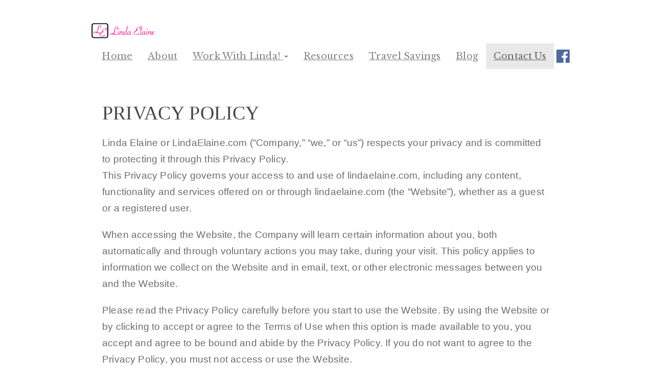

--- FILE ---
content_type: text/html; charset=UTF-8
request_url: https://core3.m4k.co/m/32711/p/398209?id=32711&view=1&privacy=1
body_size: 12397
content:
<!DOCTYPE html>
<html lang="en-us">
    <head>
        <meta charset="utf-8">
        <meta http-equiv="X-UA-Compatible" content="IE=edge">
                    <meta name="viewport" content="width=device-width,minimum-scale=1,initial-scale=1">
        
        <!-- pwa stuff (also used for AMP) - in header -->
        
        <!-- SEO stuff -->
        <title>
            Privacy Policy        </title>
                    <meta name="description" content="Privacy Policy">
                <!-- canonical -->
                <link rel="canonical" href="https://core3.m4k.co/m/32711/privacy" />

        <!-- page specific SEO stuff -->
        <meta name="robots" content="noindex" />
                    <meta name="robots" content="noindex" />
            

        <meta property="og:title" content="Privacy Policy" />
        <meta name="twitter:title" content="Privacy Policy" />

        <meta property="og:url" content="https://core3.m4k.co/m/32711/privacy" />
        <meta name="twitter:url" content="https://core3.m4k.co/m/32711/privacy" />

        
                    <meta property="og:description" content="Privacy Policy" />
            <meta name="twitter:description" content="Privacy Policy" />
        
        <meta property="og:type" content="website">
        <meta name="twitter:card" content="summary" />


                    <!-- favicon -->
            <link rel="icon" href="https://core3.imgix.net/5f668f5765538_LInda-Elaine-Logo3a-Favcon.png?auto=format,compress&fit=max&" />
        
                                    <link rel="apple-touch-icon" href="https://s3.amazonaws.com/mavstorage/5f668f5765538_LInda-Elaine-Logo3a-Favcon.png">
                    

        <!-- ********  CSS  ******** -->
        
    <link rel="stylesheet" href="https://core3-css-cache.s3.us-east-1.amazonaws.com/style.m4k.co.min.css">


<link rel="preload" href="/css/fontawesome/font-awesome.min.css" as="style" onload="this.onload=null;this.rel='stylesheet'">
<noscript><link rel="stylesheet" href="/css/fontawesome/font-awesome.min.css"></noscript>



    
    <!-- template css -->
    <style>
        /* fonts import */
@import url('https://fonts.googleapis.com/css?family=Libre+Baskerville');


/* body, html and modals (for font-family, color, etc.) */
html, body, .modal-content {
    font-family: 'Libre Baskerville', serif;
}

@media (min-width: 768px) {
    .container {
        width: 970px;
    }
    .main_row {
        margin-top: 2em;
    }
    .main_row_first {
        margin-top: 0em;
    }
}

/* overlay */
.background_overlay {
}


/* general typography */
.header_contents h1 {
}

h1 {
    text-transform: uppercase;    
}

h2 {
    font-style: italic;
    opacity: 0.6;
}

p {
}

/* typography - desktop */
@media (min-width: 768px) {
    .header_contents h1 {
    }
    header.height_fullscreen .header_contents h1 {
    }

    h1 {
        font-size: 2.9375em;
        line-height: 1.23em;
        letter-spacing: 0.2em;
    }
    h2 {
        font-size: 1.5em;
    }
    p, li {
        font-size: 18px;
        line-height: 1.8em;
        letter-spacing: 0.01em;
        opacity: 0.9;
    }
}

/* typography - mobile */
@media (max-width: 768px) {
    .header_contents h1 {
    }

    h1 {
    }
}


/* links and buttons */
a, a:hover, a:active, a:focus {
    color: #555;
    text-decoration: underline;
}

/* also in navigation (with "navbar-toggle") */
.btn, button, button:hover, .btn-primary:hover,
button:active, .btn-primary:active,
button:focus, .btn-primary:focus, .navbar-toggle,
.navbar-toggle:hover {
    border-radius: 0px;
    background-color: #111;
    border-color: #111;
    color: #fff;
}


/* navigation - main bar for desktop and mobile */
#mainNav {
    background-color: #fff;
    padding: 2em;
}

/* transparent navbar */
.navbar-transparent {
}


/* desktop navigation */
@media (min-width: 768px) {
    /* navigation - main */
    #mainNav, .navbar-default .navbar-brand {
        /* height, padding, ... */
    }

    /* menu, main list and single links */
    .navbar-nav {
    }
    .navbar-nav li a {
    }

    /* links for transparent navbar */
    .navbar-transparent .navbar-nav>li>a {
    }

    /* menu links */
    .navbar-default .navbar-nav>li>a {
    }

    /* hover menu link */
    .nav>li>a:focus, .nav>li>a:hover, .navbar-default .navbar-nav>li>a:focus, .navbar-default .navbar-nav>li>a:hover {
    }
    /* in dropdown */
    .dropdown-menu>li>a:focus, .dropdown-menu>li>a:hover {

    }

    /* active menu link */
    .navbar-default .navbar-nav>.active>a, .navbar-default .navbar-nav>.active>a:focus, .navbar-default .navbar-nav>.active>a:hover {
    }

    /* dropdown menus */
    .nav .dropdown, .nav .dropdown-menu, .nav .dropdown a, .nav .dropdown-menu a {
    }
}

/* mobile navigation */
@media (max-width: 768px) {
    /* buttons */
    .navbar-btn, .navbar-btn:hover, .navbar-btn:active, .navbar-btn:focus,
    .navbar-default .navbar-toggle, .navbar-default .navbar-toggle:hover,
    .navbar-default .navbar-toggle:focus, .navbar-default .navbar-toggle:active
    {
        background-color: #111;
    }
    .nav>li>a:focus, .nav>li>a:hover {
        /* links in dropdown and in general navigation */
    }

    /* dropdown menu */
    /* toggle divs for mobile navigation (dropdowns etc.) */
    .navbar-toggle-mobile-divs {
        /* background color of every nav dropdown, etc. */
        background-color: #fff;
    }
    .navbar-toggle-mobile-divs li {
        /* each element of a dropdown */
    }
    .navbar-toggle-mobile-divs li a {
        /* link in each element of a dropdown */
    }
}


/* footer */
footer .container-fluid {
    /* background, border-top, color, ... */
}


/**** WIDGETS ****/

/* header overlay */
header .background_overlay {
    /* opacity, background, ... */
}
.height_desktop_auto {
    padding: 2em 0em;
}


/* contentblock */
.widget_contentblock {
}
.widget_contentblock .contentblock_otherfield {
    margin: 0.2em 0em 0.2em 0em;
    font-size: 0.9em;
    opacity: 0.8;
    font-style: italic;
}
h2 + p.contentblock_otherfield, h1 + p.contentblock_otherfield {
    margin-top: 1em !important;
}
.widget_contentblock .contentblock_otherfield.field_author {
    margin-bottom: 1.5em;
    padding-bottom: 1.5em;
    border-bottom: 1px solid #ddd;
}
/* contentblock on desktop */
@media (min-width: 768px) {
    .widget_contentblock {
    }
    .contentblock_text h2 + p {
        margin-top: 2em;
    }
}
/* contentblock on mobile */
@media (max-width: 768px) {
    .widget_contentblock {
    }
}


/* text in columns */
/* main container */
.widget_textincolumns {
}
/* single column */
.widget_textincolumns .textincolumns_column {
}
.textincolumnscolumns_container .textincolumns_column_container 
    .textincolumns_column .textincolumns_image img {
    width: 100%;
    height: auto;
}
.widget_textincolumns .textincolumns_column h4 {
    opacity: 0.5;
    font-size: 0.9em;
}

/* text in columns on desktop */
@media (min-width: 768px) {
    .widget_textincolumns {
    }
    .widget_textincolumns .textincolumns_column {
    }
}
/* text in columns on mobile */
@media (max-width: 768px) {
    .widget_textincolumns {
    }
    .widget_textincolumns .textincolumns_column {
    }
}


/* thumbnails - sigle image */
.widget_thumbnails .list_gallerygrid_container .list_gallerygrid_item_container .list_gallerygrid_item {
    /* border, border-radius, ... */
}
@media (min-width: 768px) {
    .widget_thumbnails .list_gallerygrid_container .list_gallerygrid_item_container .list_gallerygrid_item {
        border: 15px solid #fff;
        height: 22em;
    }
}


/* forms - input, textarea, select */
form .form-control {
    /* border-radius, background, font, color, ... */
}


/* lists - tabs */
/* lists - tab content */
@media (min-width: 768px) {
    .list_container .tab-content {
        /* background, border, padding, ... */
    }
}

/* lists - list item (the actual column) */
.list_item {
    /* background */
}
/* inside the column */
.list_item_contained {
    /* border, margin, background, ... */
}
/* list item on desktop */
@media (min-width: 768px) {
    .list_item {

    }
}
/* list item on mobile */
@media (max-width: 768px) {
    .list_item {

    }
}

/* only for certain layouts... */
.list_item.mobile_rectangleabove {
    /* image above the text */
}
/* .list_item_image, .list_item_text_container, .list_item_text, .list_item_otherfield (date, author, address), h3, p */


/* prices */
.prices_price_container {
    /* main container */
}
.prices_price_container .prices_price {
    /* single price column */
}


/* text in columns */
/* main container */
.textincolumnscolumns_container {
}
/* column container - bootstrap column */
.textincolumnscolumns_container .textincolumns_column_container {
}
/* actual column */
.textincolumnscolumns_container .textincolumns_column_container .textincolumns_column {
}
/* image container */
.textincolumnscolumns_container .textincolumns_column_container .textincolumns_column .textincolumns_image {
}
/* image */
.textincolumnscolumns_container .textincolumns_column_container .textincolumns_column .textincolumns_image img {
}
/* title */
.textincolumnscolumns_container .textincolumns_column_container .textincolumns_column .textincolumns_title {
}
/* body */
.textincolumnscolumns_container .textincolumns_column_container .textincolumns_column .textincolumns_body {
}


@media (min-width: 768px) {
    .widget_slider .carousel-inner {
        height: 30em;
    }
}    </style>
    <!-- end template css -->
    


<!-- Preconnect hints for performance optimization -->
<link rel="preconnect" href="https://fonts.googleapis.com" />
<link rel="preconnect" href="https://fonts.gstatic.com" crossorigin />
<link rel="dns-prefetch" href="https://fonts.googleapis.com" />
<link rel="dns-prefetch" href="https://fonts.gstatic.com" />

    <!-- custom css from pickers -->
    <style>
        h1 { font-family:  !important; }h2, h3, h4 { font-family:  !important; }body, .modal-content { font-family:  !important; }#mainNav, .navbar-default .navbar-brand, .navbar-default .navbar-nav>li>a { font-family:  !important; }body, .modal-content { background: # }body, .modal-content { color: # }a, a:hover, a:visited { color: # }.btn, .btn:visited, .btn:hover, .btn:focus, button, button:hover, button:visited, .btn-primary:visited, .btn-primary:hover, button:active, .btn-primary:active, button:focus, .btn-primary:focus, .navbar-toggle:hover, .btn-nav-customlink:hover { background: rgb(243, 7, 119) !important; }.btn, .btn:visited, .btn:hover, .btn:focus, button, button:hover, button:visited, .btn-primary:visited, .btn-primary:hover, button:active, .btn-primary:active, button:focus, .btn-primary:focus, .navbar-toggle:hover { color: # }#mainNav, .nav .dropdown, .nav .dropdown-menu, .nav .dropdown a, .nav .dropdown-menu a, ul.nav { background: # !important; }#mainNav, .navbar, .navbar-default, .navbar a, .navbar-default a, .navbar-default .navbar-brand, .nav>li>a { color: # !important; }.navbar-default .navbar-nav>.active>a, .navbar-default .navbar-nav>.active>a:focus, .navbar-default .navbar-nav>.active>a:hover, .navbar-default .navbar-header .navbar-toggle.navbar-btn, .navbar-default .btn-nav-customlink { background:  !important; }.navbar-default .navbar-nav>.active>a, .navbar-default .navbar-nav>.active>a:focus, .navbar-default .navbar-nav>.active>a:hover, .navbar-default .navbar-header .navbar-toggle.navbar-btn, .navbar-default .btn-nav-customlink  { color: # !important; }footer .container-fluid { background: # !important; }footer .container-fluid { color: # !important; }footer .container-fluid a  { color: # !important; }    </style>
    <!-- end custom css -->

<!-- fonts are done in the _css_closing part -->

        <!-- ******* end CSS ******* -->


        

        <!-- "global" javascript variables -->
                    <script>
                var allMaps = [];
                var _api_url = "\/\/core3.m4k.co\/index.php";
            </script>
        

                    <!-- no analytics in core3 -->
        

    </head>



    <body 
         class="  site_32711"
            >
        
        <div class="main_page_container page_398209  with_header ">

            <!-- used for detecting current boostrap-based media query -->
            <span id="mq-detector">
                <span class="visible-xs"></span>
                <span class="visible-sm"></span>
                <span class="visible-md"></span>
                <span class="visible-lg"></span>
            </span>


            <!-- loader overlay and spinning icon shown when on mobile for .show_loader links -->
            <div class="loader_overlay" style=""><div><i class="fa fa-spinner fa-pulse fa-3x fa-fw"></i></div></div>


            <!-- main body inclusion -->
            <!-- alert message -->

<!-- login required for this page? -->


<!-- header & navigation -->

<nav id="mainNav" class="navbar navbar-default   ">

    <!-- bar above header/nav -->
    


    <div class="container">

        <!-- MOBILE NAVBAR CONTAINER - Brand and toggle get grouped for better mobile display -->
        <div class="navbar-header visible-xs">

            <!-- back button - we can get it from a controller, for example from the _view controller -->
                        
                <!-- navbar branding - only mobile and only when no back button -->
                                <a class="navbar-brand show-loader" aria-label="Home" href="https://core3.m4k.co/m/32711" style="max-width: 62%;">
                                            <!-- <img src="https://core3.imgix.net/5f668f4c42cce_LInda-Elaine-Logo3.png?auto=format,compress&fit=max&" alt="Linda Elaine"> -->
                        <img fetchpriority=high src="https://core3.imgix.net/5f668f4c42cce_LInda-Elaine-Logo3.png?auto=format,compress&fit=max&" class="" style="" alt="Linda Elaine" id="" onload="">
                                    </a>

                   
            
            
            <!-- hamburger menu -->
            <!-- mobile menus -->
                            <button type="button" aria-label="Menu" class="navbar-toggle navbar-btn collapsed navbar-menu" data-toggle="collapse" data-target="#navbar-collapse-menus">
                    <i class="fa fa-bars"></i>
                </button>
            
            <!-- shopping cart button for mobile -->
            
            <!-- orders if qrcode for items is enabled -->
            
            <!-- user management button for mobile -->
            
            <!-- favorites button for mobile -->
            
            <!-- search button for mobile -->
            
            <!-- qrcode button for mobile -->
            
            <!-- darkmode button for mobile -->
            
            <!-- PWA "manual" push notifications button for mobile -->
            
        </div>
        <!-- end navbar-header with mobile title and buttons -->



        <!-- DESKTOP NAVBAR - branding, menus and buttons -->
        <div class="hidden-xs">

                            <a class="navbar-brand show-loader" aria-label="Home" href="https://core3.m4k.co/m/32711">
                    <img fetchpriority=high src="https://core3.imgix.net/5f668f4c42cce_LInda-Elaine-Logo3.png?auto=format,compress&fit=max&" class="" style="" alt="Privacy Policy" id="" onload="">                    <!-- <img src="https://core3.imgix.net/5f668f4c42cce_LInda-Elaine-Logo3.png?auto=format,compress&fit=max&" alt="Privacy Policy"> -->
                    <span class="hidden">Linda Elaine</span>
                </a>
            

            

            <!-- desktop navigation -->
            <ul class="nav navbar-nav navbar-nav-desktop">

                
                    <!-- homepage / root pages -->
                                        <li aria-label="Home" class="pages ">
                        <a class="show-loader" href="https://core3.m4k.co/m/32711">
                            Home                        </a>
                    </li>

                    
        <li class="   ">
            <a class="show-loader" href="/m/32711/p/410204">
                About                            </a>

            
        </li>


        <li class="dropdown   ">
            <a class="dropdown-toggle" data-toggle="dropdown" role="button" aria-haspopup="true" aria-expanded="false" href="/m/32711/p/408168">
                Work With Linda!                                    <span class="caret hidden-xs"></span>
                            </a>

                            <ul class="dropdown-menu">
                    <!-- link to father first -->
                    <li class="">
                        <a class="show-loader" href="/m/32711/p/408168">
                            Work With Linda!                        </a>
                    </li>
                    <li role="separator" class="divider"></li>

                    
        <li class="   ">
            <a class="show-loader" href="/m/32711/p/408240">
                Helping Moms Work at Home                            </a>

            
        </li>

                </ul>
            
        </li>


        <li class="   ">
            <a class="show-loader" href="/m/32711/p/642124">
                Resources                            </a>

            
        </li>


        <li class="   ">
            <a class="show-loader" href="/m/32711/p/1031670">
                Travel Savings                            </a>

            
        </li>


                
                    <!-- homepage / root pages -->
                                        <li aria-label="Blog" class="pages ">
                        <a class="show-loader" href="https://core3.m4k.co/m/32711/blog">
                            Blog                        </a>
                    </li>

                    
                
                    <!-- homepage / root pages -->
                                        <li aria-label="Contact Us" class="pages  active ">
                        <a class="show-loader" href="/m/32711/p/398209">
                            Contact Us                        </a>
                    </li>

                    
                

                
                <!-- qrcode for desktop -->
                
                <!-- orders if qrcode for items is enabled -->
                                

                <!-- shopping cart button for desktop -->
                
                

                <!-- other header links -->
                                    

                <!-- social links -->
                                                                        <li class="social_link">
                        <a href="https://wwhttps://www.facebook.com/groups/happyhealthywealthywomen" target="_blank">
                            <i class="fa fa-facebook-official" style="color: #3b5998;" aria-hidden="true"></i>                        </a>
                    </li>
                                                                                                                                                                                
                <!-- darkmode -->
                
                <!-- PWA "manual" push notifications button for mobile -->
                

            </ul>
        </div>
        
        <!-- /.navbar-collapse -->
    </div>
    <!-- /.container-fluid -->
</nav>


<!-- toggle divs for mobile -->
<div class="navbar-toggle-mobile-divs visible-xs-block">

    <!-- search -->
    
    <!-- shopping cart -->
    
    <!-- user menus -->
    

            <div class="collapse" id="navbar-collapse-menus">
            <ul class="nav">
                
                    
                    <!-- mobile dropdown navigation -->
                    
                                        <li class=" ">
                        <a class="show-loader" href="https://core3.m4k.co/m/32711">
                                                        Home                        </a>
                    </li>
                
                    
                    <!-- mobile dropdown navigation -->
                    
                                        <li class=" ">
                        <a class="show-loader" href="https://core3.m4k.co/m/32711/blog">
                                                        Blog                        </a>
                    </li>
                
                    
                    <!-- mobile dropdown navigation -->
                    
                                        <li class=" active  ">
                        <a class="show-loader" href="/m/32711/p/398209">
                                                        Contact Us                        </a>
                    </li>
                
                <!-- other header links -->
                                    
                <!-- social links -->
                                                    <li class="social_links_string">
                        <a href="https://wwhttps://www.facebook.com/groups/happyhealthywealthywomen" target="_blank"><i class="fa fa-facebook-official" style="color: #3b5998;" aria-hidden="true"></i></a>                    </li>
                            </ul>
        </div>

    
</div>
<!-- end toggle divs for mobile -->


<!-- end navigation -->


<!-- top share button -->
<!-- end top share button -->

<!-- add to favorites icon -->
<!-- end add to favorites icon -->





<div class="clearfix"></div>


<!-- main body container -->
<div class="main_container view_widget main_container_with_sidebar container-fluid  noheader  ">

    
        <!-- sidebar ? -->
                <!-- end sidebar -->



        


        <!-- backlink desktop -->
        

        <!-- 
            page_rows
        -->

                
            
            <div style="position: relative;" id="main_row_1" class="row row-eq-height main_row main_row_odd main_row_first main_row_last     no-background   height_desktop_ height_mobile_ ">

                
                <div class="container ">

                <!-- sections for main body widgets -->
                    

                        
                        <!-- widget: contentblock -->
                        <a name="section_anchor_view_693c3bda42bea"></a>
                        <div class="
                                                                                                            widget_container
                                    widget_container_contentblock                                    odd                                    col-sm-12                                                                        "
                             id="widget_container_view_693c3bda42bea"
                             data-w_id="view_693c3bda42bea"
                             data-p_id="398209"
                             data-row_number="1"
                             style="
                                                                                                                            ">

                            <div class="
                                    widget
                                    widget_contentblock                                     
                                    
                                    
                                    widget_view parent_widget_formfree                                    
                                                                        online_update                                    offline_local                                    "
                                 id="widget_view_693c3bda42bea"
                                 data-w_id="view_693c3bda42bea"
                                 data-p_id="398209"
                            >
                                
<section >

    

    
    <!-- section header -->
    <div class="row widget_header
        no_image
    ">

        <div class="col-xs-12 col-sm-12 contentblock_content " style="padding: 0;">

            
<div class="contentblock_text col-sm-12 col-xs-12">

    
    
    <!-- sharing - also left and right -->
    
    <!-- date or other fields -->
                    
        
    

            
        <div class="p  remove_if_empty" data-key="p" data-widget="view_693c3bda42bea">
                        <p style="margin: 0in 0in 15pt; font-family: 'Times New Roman', serif;"><span style="font-size: 14.5pt; font-family: 'PT Sans', sans-serif; color: #595a5b;"><span style="caret-color: #000000; color: #333333; font-family: Oswald, serif; font-size: 38px;">PRIVACY POLICY</span></span><span style="font-size: 14.5pt; font-family: 'PT Sans', sans-serif; color: #595a5b;"></span></p>
<p style="margin: 0in 0in 15pt; font-family: 'Times New Roman', serif;"><span style="font-size: 14.5pt; font-family: 'PT Sans', sans-serif; color: #595a5b;">Linda Elaine or LindaElaine.com (&ldquo;Company,&rdquo; &ldquo;we,&rdquo; or &ldquo;us&rdquo;) respects your privacy and is committed to protecting it through this Privacy Policy.<br style="box-sizing: border-box;" />This Privacy Policy governs your access to and use of lindaelaine.com, including any content, functionality and services offered on or through lindaelaine.com (the &ldquo;Website&rdquo;), whether as a guest or a registered user.</span></p>
<p style="margin: 0in 0in 15pt; font-family: 'Times New Roman', serif; box-sizing: border-box; caret-color: #595a5b;"><span style="font-size: 14.5pt; font-family: 'PT Sans', sans-serif; color: #595a5b;">When accessing the Website, the Company will learn certain information about you, both automatically and through voluntary actions you may take, during your visit. This policy applies to information we collect on the Website and in email, text, or other electronic messages between you and the Website.</span></p>
<p style="margin: 0in 0in 15pt; font-family: 'Times New Roman', serif; box-sizing: border-box; caret-color: #595a5b;"><span style="font-size: 14.5pt; font-family: 'PT Sans', sans-serif; color: #595a5b;">Please read the Privacy Policy carefully before you start to use the Website. By using the Website or by clicking to accept or agree to the Terms of Use when this option is made available to you, you accept and agree to be bound and abide by the Privacy Policy. If you do not want to agree to the Privacy Policy, you must not access or use the Website.</span></p>
<p style="margin: 0in 0in 15pt; font-family: 'Times New Roman', serif; box-sizing: border-box; caret-color: #595a5b;"><strong style="box-sizing: border-box;"><span style="font-size: 14.5pt; font-family: 'PT Sans', sans-serif;">Children Under The Age Of 13</span></strong><span style="font-size: 14.5pt; font-family: 'PT Sans', sans-serif; color: #595a5b;"></span></p>
<p style="margin: 0in 0in 15pt; font-family: 'Times New Roman', serif; box-sizing: border-box; caret-color: #595a5b;"><span style="font-size: 14.5pt; font-family: 'PT Sans', sans-serif; color: #595a5b;">Our Website is not intended for children under 13 years of age. No one under age 13 may provide any information to or on the Website. We do not knowingly collect personal information from children under 13. If you are under 13, do not use or provide any information on this Website or on or through any of its features/register on the Website, make any purchases through the Website, use any of the interactive or public comment features of this Website or provide any information about yourself to us, including your name, address, telephone number, email address, or any screen name or user name you may use.</span></p>
<p style="margin: 0in 0in 15pt; font-family: 'Times New Roman', serif; box-sizing: border-box; caret-color: #595a5b;"><span style="font-size: 14.5pt; font-family: 'PT Sans', sans-serif; color: #595a5b;">If we learn we have collected or received personal information from a child under 13 without verification of parental consent, we will delete that information. If you believe we might have any information from or about a child under 13, please contact us at Linda@lindaelaine.com</span></p>
<p style="margin: 0in 0in 15pt; font-family: 'Times New Roman', serif; box-sizing: border-box; caret-color: #595a5b;"><strong style="box-sizing: border-box;"><span style="font-size: 14.5pt; font-family: 'PT Sans', sans-serif;">Information We Collect About You</span></strong><span style="font-size: 14.5pt; font-family: 'PT Sans', sans-serif; color: #595a5b;"></span></p>
<p style="margin: 0in 0in 15pt; font-family: 'Times New Roman', serif; box-sizing: border-box; caret-color: #595a5b;"><span style="font-size: 14.5pt; font-family: 'PT Sans', sans-serif; color: #595a5b;">When you access the Website, the Company will learn certain information about you during your visit.</span></p>
<p style="margin: 0in 0in 15pt; font-family: 'Times New Roman', serif; box-sizing: border-box; caret-color: #595a5b;"><span style="font-size: 14.5pt; font-family: 'PT Sans', sans-serif; color: #595a5b;">Information You Provide To Us. The Website provides various places for users to provide information. We collect information that users provide by filling out forms on the Website, communicating with us via contact forms, freebies, resources, webinar registrations, responding to surveys, search queries on our search feature, providing comments or other feedback, and providing information when ordering a product or service via the Website.</span></p>
<p style="margin: 0in 0in 15pt; font-family: 'Times New Roman', serif; box-sizing: border-box; caret-color: #595a5b;"><span style="font-size: 14.5pt; font-family: 'PT Sans', sans-serif; color: #595a5b;">We use information you provide to us to deliver the requested product and/or service, to improve our overall performance, and to provide you with offers, promotions, and information.</span></p>
<p style="margin: 0in 0in 15pt; font-family: 'Times New Roman', serif; box-sizing: border-box; caret-color: #595a5b;"><span style="font-size: 14.5pt; font-family: 'PT Sans', sans-serif; color: #595a5b;">Information We Collect Through Automatic Data Collection Technology. As you navigate through our Website, we may use automatic data collection technologies including Google Analytics to collect certain information about your equipment, browsing actions, and patterns. This will generally include information about your location, your traffic pattern through our website, and any communications between your computer and our Website.&nbsp; Among other things, we will collect data about the type of computer you use, your Internet connection, your IP address, your operating system, and your browser type.</span></p>
<p style="margin: 0in 0in 15pt; font-family: 'Times New Roman', serif; box-sizing: border-box; caret-color: #595a5b;"><span style="font-size: 14.5pt; font-family: 'PT Sans', sans-serif; color: #595a5b;">The information we collect automatically is used for statistical data and will not include personal information. We use this data to improve our Website and our service offerings. To the extent that you voluntarily provide personal information to us, our systems will associate the automatically collected information with your personal information.</span></p>
<p style="margin: 0in 0in 15pt; font-family: 'Times New Roman', serif; box-sizing: border-box; caret-color: #595a5b;"><strong style="box-sizing: border-box;"><span style="font-size: 14.5pt; font-family: 'PT Sans', sans-serif;">Use of Cookies And Pixels</span></strong><span style="font-size: 14.5pt; font-family: 'PT Sans', sans-serif; color: #595a5b;"></span></p>
<p style="margin: 0in 0in 15pt; font-family: 'Times New Roman', serif; box-sizing: border-box; caret-color: #595a5b;"><span style="font-size: 14.5pt; font-family: 'PT Sans', sans-serif; color: #595a5b;">Similar to other websites, our website utilizes a standard technology called &ldquo;cookies&rdquo; and server logs to collect information about how our site is used. Information gathered through cookies and server logs may include the date and time of visits, the pages viewed, time spent at our site, and the websites visited just before and just after our own, as well as your IP address.</span></p>
<p style="margin: 0in 0in 15pt; font-family: 'Times New Roman', serif; box-sizing: border-box; caret-color: #595a5b;"><span style="font-size: 14.5pt; font-family: 'PT Sans', sans-serif; color: #595a5b;">A cookie is a very small text document, which often includes an anonymous unique identifier. When you visit a website, that site&rsquo;s computer asks your computer for permission to store this file in a part of your hard drive specifically designated for cookies. Each website can send its own cookie to your browser if your browser&rsquo;s preferences allow it, but (to protect your privacy) your browser only permits a website to access the cookies it has already sent to you, not the cookies sent to you by other sites.</span></p>
<p style="margin: 0in 0in 15pt; font-family: 'Times New Roman', serif; box-sizing: border-box; caret-color: #595a5b;"><span style="font-size: 14.5pt; font-family: 'PT Sans', sans-serif; color: #595a5b;">The Company reserves the right to use technological equivalents of cookies, including social media pixels. These pixels allow social media sites to track visitors to outside websites so as to tailor advertising messages users see while visiting that social media website. The Company reserves the right to use these pixels in compliance with the policies of the various social media sites.</span></p>
<p style="margin: 0in 0in 15pt; font-family: 'Times New Roman', serif; box-sizing: border-box; caret-color: #595a5b;"><strong style="box-sizing: border-box;"><span style="font-size: 14.5pt; font-family: 'PT Sans', sans-serif;">Third Party Use Of Cookies</span></strong><span style="font-size: 14.5pt; font-family: 'PT Sans', sans-serif; color: #595a5b;"></span></p>
<p style="margin: 0in 0in 15pt; font-family: 'Times New Roman', serif; box-sizing: border-box; caret-color: #595a5b;"><span style="font-size: 14.5pt; font-family: 'PT Sans', sans-serif; color: #595a5b;">Some content or applications, including advertisements, on the Website are served by third-parties, including advertisers, ad networks and servers, content providers, and application providers. These third parties may use cookies alone or in conjunction with web beacons or other tracking technologies to collect information about you when you use our website. The information they collect may be associated with your personal information or they may collect information, including personal information, about your online activities over time and across different websites and other online services. They may use this information to provide you with interest-based (behavioral) advertising or other targeted content.</span></p>
<p style="margin: 0in 0in 15pt; font-family: 'Times New Roman', serif; box-sizing: border-box; caret-color: #595a5b;"><span style="font-size: 14.5pt; font-family: 'PT Sans', sans-serif; color: #595a5b;">We do not control these third parties&rsquo; tracking technologies or how they may be used. If you have any questions about an advertisement or other targeted content, you should contact the responsible provider directly.</span></p>
<p style="margin: 0in 0in 15pt; font-family: 'Times New Roman', serif; box-sizing: border-box; caret-color: #595a5b;"><strong style="box-sizing: border-box;"><span style="font-size: 14.5pt; font-family: 'PT Sans', sans-serif;">Email Information</span></strong><span style="font-size: 14.5pt; font-family: 'PT Sans', sans-serif; color: #595a5b;"></span></p>
<p style="margin: 0in 0in 15pt; font-family: 'Times New Roman', serif; box-sizing: border-box; caret-color: #595a5b;"><span style="font-size: 14.5pt; font-family: 'PT Sans', sans-serif; color: #595a5b;">If you choose to correspond with us through email, we may retain the content of your email messages together with your email address and our responses. We provide the same protections for these electronic communications that we employ in the maintenance of information received online, mail, and telephone. This also applies when you register for our website, sign up through any of our forms using your email address or make a purchase on this site. For further information see the email policies below.</span></p>
<p style="margin: 0in 0in 15pt; font-family: 'Times New Roman', serif; box-sizing: border-box; caret-color: #595a5b;"><strong style="box-sizing: border-box;"><span style="font-size: 14.5pt; font-family: 'PT Sans', sans-serif;">Email Policies</span></strong><span style="font-size: 14.5pt; font-family: 'PT Sans', sans-serif; color: #595a5b;"></span></p>
<p style="margin: 0in 0in 15pt; font-family: 'Times New Roman', serif; box-sizing: border-box; caret-color: #595a5b;"><span style="font-size: 14.5pt; font-family: 'PT Sans', sans-serif; color: #595a5b;">We are committed to keeping your e-mail address confidential. We do not sell, rent, or lease our subscription lists to third parties, and will not disclose your email address to any third parties except as allowed in the section titled Disclosure of Your Information.</span></p>
<p style="margin: 0in 0in 15pt; font-family: 'Times New Roman', serif; box-sizing: border-box; caret-color: #595a5b;"><span style="font-size: 14.5pt; font-family: 'PT Sans', sans-serif; color: #595a5b;">We will maintain the information you send via e-mail in accordance with applicable federal law.</span></p>
<p style="margin: 0in 0in 15pt; font-family: 'Times New Roman', serif; box-sizing: border-box; caret-color: #595a5b;"><span style="font-size: 14.5pt; font-family: 'PT Sans', sans-serif; color: #595a5b;">In compliance with the CAN-SPAM Act, all e-mails sent from our organization will clearly state who the e-mail is from and provide clear information on how to contact the sender. In addition, all e-mail messages will also contain concise information on how to remove yourself from our mailing list so that you receive no further e-mail communication from us.</span></p>
<p style="margin: 0in 0in 15pt; font-family: 'Times New Roman', serif; box-sizing: border-box; caret-color: #595a5b;"><span style="font-size: 14.5pt; font-family: 'PT Sans', sans-serif; color: #595a5b;">Our emails provide users the opportunity to opt-out of receiving communications from us and our partners by reading the unsubscribe instructions located at the bottom of any e-mail they receive from us at any time.</span></p>
<p style="margin: 0in 0in 15pt; font-family: 'Times New Roman', serif; box-sizing: border-box; caret-color: #595a5b;"><span style="font-size: 14.5pt; font-family: 'PT Sans', sans-serif; color: #595a5b;">Users who no longer wish to receive our newsletter or promotional materials may opt-out of receiving these communications by clicking on the unsubscribe or &lsquo;Remove&rsquo; link in the e-mail.</span></p>
<p style="margin: 0in 0in 15pt; font-family: 'Times New Roman', serif; box-sizing: border-box; caret-color: #595a5b;"><strong style="box-sizing: border-box;"><span style="font-size: 14.5pt; font-family: 'PT Sans', sans-serif;">How And Why We Collect Information</span></strong><span style="font-size: 14.5pt; font-family: 'PT Sans', sans-serif; color: #595a5b;"></span></p>
<p style="margin: 0in 0in 15pt; font-family: 'Times New Roman', serif; box-sizing: border-box; caret-color: #595a5b;"><span style="font-size: 14.5pt; font-family: 'PT Sans', sans-serif; color: #595a5b;">The Company collects your information in order to record and support your participation in the activities you select. If you register to download a freebie or resources, sign up for our newsletter, and/or purchase a product from us, we collect your information. We use this information to track your preferences and to keep you informed about the products and services you have selected to receive and any related products and/or services. As a visitor to this Website, you can engage in most activities without providing any personal information. It is only when you seek to download resources and/or register for services that you are required to provide information.</span></p>
<p style="margin: 0in 0in 15pt; font-family: 'Times New Roman', serif; box-sizing: border-box; caret-color: #595a5b;"><span style="font-size: 14.5pt; font-family: 'PT Sans', sans-serif; color: #595a5b;">If you are outside the European Union and opt to receive any free resources, participate in any free training programs, register for a webinar, register for a freebie, register for a webinar, or purchase any products sold by the Company on this Website, we will automatically enroll you to receive our free email newsletter. If you do not wish to receive this newsletter, you can unsubscribe anytime. We include an &ldquo;unsubscribe&rdquo; or &lsquo;Remove&rsquo; link at the bottom of every email we send. If you ever have trouble unsubscribing, you can send an email to Linda@lindaelaine.com requesting to unsubscribe from future emails.</span></p>
<p style="margin: 0in 0in 15pt; font-family: 'Times New Roman', serif; box-sizing: border-box; caret-color: #595a5b;"><span style="font-size: 14.5pt; font-family: 'PT Sans', sans-serif; color: #595a5b;">If you are in the European Union and opt to receive any free resources, participate in any free training programs, register for a webinar, register for a live event, register for a seminar, or purchase any products sold by the Company on this Website, we will only enroll you to receive our free email newsletter if you affirmatively consent to it. If you do not wish to receive this newsletter, you can unsubscribe anytime. We include an &ldquo;unsubscribe&rdquo; or &lsquo;Remove&rsquo; link at the bottom of every email we send. If you ever have trouble unsubscribing, you can send an email to Linda@lindaelaine.com requesting to unsubscribe from future emails.</span></p>
<p style="margin: 0in 0in 15pt; font-family: 'Times New Roman', serif; box-sizing: border-box; caret-color: #595a5b;"><strong style="box-sizing: border-box;"><span style="font-size: 14.5pt; font-family: 'PT Sans', sans-serif;">How Do We Use the Information That You Provide to Us?</span></strong><span style="font-size: 14.5pt; font-family: 'PT Sans', sans-serif; color: #595a5b;"></span></p>
<p style="margin: 0in 0in 15pt; font-family: 'Times New Roman', serif; box-sizing: border-box; caret-color: #595a5b;"><span style="font-size: 14.5pt; font-family: 'PT Sans', sans-serif; color: #595a5b;">We use personal information for purposes of presenting our Website and its contents to you, providing you with information, providing you with offers for products and services, providing you with information about your subscriptions and products, carrying out any contract between you and the Company, administering our business activities, providing customer service, and making available other items and services to our customers and prospective customers.<br style="box-sizing: border-box;" /><br />From time-to-time, we may use the information you provide to us to make you offers to purchase products and services provided by third parties in exchange for a commission to be paid to us by such third parties. Should you opt to take part in such promotions, the third parties will receive your information.<br style="box-sizing: border-box;" /><br />From time-to-time, we may use the information you provide to us to display advertisements to you that are tailored to your personal characteristics, interests, and activities.</span></p>
<p style="margin: 0in 0in 15pt; font-family: 'Times New Roman', serif; box-sizing: border-box; caret-color: #595a5b;"><strong style="box-sizing: border-box;"><span style="font-size: 14.5pt; font-family: 'PT Sans', sans-serif;">Disclosure Of Your Information</span></strong><span style="font-size: 14.5pt; font-family: 'PT Sans', sans-serif; color: #595a5b;"></span></p>
<p style="margin: 0in 0in 15pt; font-family: 'Times New Roman', serif; box-sizing: border-box; caret-color: #595a5b;"><span style="font-size: 14.5pt; font-family: 'PT Sans', sans-serif; color: #595a5b;">As a general rule, we do not sell, rent, lease or otherwise transfer any information collected wither automatically or through your voluntary action.</span></p>
<p style="margin: 0in 0in 15pt; font-family: 'Times New Roman', serif; box-sizing: border-box; caret-color: #595a5b;"><span style="font-size: 14.5pt; font-family: 'PT Sans', sans-serif; color: #595a5b;">We may disclose your personal information to our subsidiaries, affiliates, and service providers for the purpose of providing our services to you.</span></p>
<p style="margin: 0in 0in 15pt; font-family: 'Times New Roman', serif; box-sizing: border-box; caret-color: #595a5b;"><span style="font-size: 14.5pt; font-family: 'PT Sans', sans-serif; color: #595a5b;">We may disclose your personal information to a third party, including a lawyer or collection agency, when necessary to enforce our terms of service or any other agreement between you and the Company.</span></p>
<p style="margin: 0in 0in 15pt; font-family: 'Times New Roman', serif; box-sizing: border-box; caret-color: #595a5b;"><span style="font-size: 14.5pt; font-family: 'PT Sans', sans-serif; color: #595a5b;">We may provide your information to any successor in interest in the event of a merger, divestiture, restructuring, reorganization, dissolution, or other sale or transfer of some or all of the Company&rsquo;s asserts and/or business.</span></p>
<p style="margin: 0in 0in 15pt; font-family: 'Times New Roman', serif; box-sizing: border-box; caret-color: #595a5b;"><span style="font-size: 14.5pt; font-family: 'PT Sans', sans-serif; color: #595a5b;">We may disclose information when legally compelled to do so, in other words, when we, in good faith, believe that the law requires it or for the protection of our legal rights or when compelled by a court or other governmental entity to do so.</span></p>
<p style="margin: 0in 0in 15pt; font-family: 'Times New Roman', serif; box-sizing: border-box; caret-color: #595a5b;"><strong style="box-sizing: border-box;"><span style="font-size: 14.5pt; font-family: 'PT Sans', sans-serif;">How Do We Protect Your Information and Secure Information Transmissions?</span></strong><span style="font-size: 14.5pt; font-family: 'PT Sans', sans-serif; color: #595a5b;"></span></p>
<p style="margin: 0in 0in 15pt; font-family: 'Times New Roman', serif; box-sizing: border-box; caret-color: #595a5b;"><span style="font-size: 14.5pt; font-family: 'PT Sans', sans-serif; color: #595a5b;">We employ reasonable methods to ensure the security of the information you provide to us and the information we collect automatically. This includes using standard security protocols and working only with reputable third-party vendors.</span><span style="font-size: 14.5pt; font-family: 'MS Gothic'; color: #595a5b;">  </span><span style="font-size: 14.5pt; font-family: 'PT Sans', sans-serif; color: #595a5b;">Email is not recognized as a secure medium of communication. For this reason, we request that you do not send private information to us by email. However, doing so is allowed, but at your own risk. Some of the information you may enter on our website may be transmitted securely via a secure medium known as Secure Sockets Layer, or SSL. Credit Card information and other sensitive information is never transmitted via email.</span></p>
<p style="margin: 0in 0in 15pt; font-family: 'Times New Roman', serif; box-sizing: border-box; caret-color: #595a5b;"><span style="font-size: 14.5pt; font-family: 'PT Sans', sans-serif; color: #595a5b;">The Company may use software programs to create summary statistics, which are used for such purposes as assessing the number of visitors to the different sections of our site, what information is of most and least interest, determining technical design specifications, and identifying system performance or problem areas.</span></p>
<p style="margin: 0in 0in 15pt; font-family: 'Times New Roman', serif; box-sizing: border-box; caret-color: #595a5b;"><span style="font-size: 14.5pt; font-family: 'PT Sans', sans-serif; color: #595a5b;">For site security purposes and to ensure that this service remains available to all users, the Company uses software programs to monitor network traffic to identify unauthorized attempts to upload or change information, or otherwise cause damage.</span></p>
<p style="margin: 0in 0in 15pt; font-family: 'Times New Roman', serif; box-sizing: border-box; caret-color: #595a5b;"><strong style="box-sizing: border-box;"><span style="font-size: 14.5pt; font-family: 'PT Sans', sans-serif;">Policy Changes</span></strong><span style="font-size: 14.5pt; font-family: 'PT Sans', sans-serif; color: #595a5b;"></span></p>
<p style="margin: 0in 0in 15pt; font-family: 'Times New Roman', serif; box-sizing: border-box; caret-color: #595a5b;"><span style="font-size: 14.5pt; font-family: 'PT Sans', sans-serif; color: #595a5b;">It is our policy to post any changes we make to our privacy policy on this page. If we make material changes to how we treat our users&rsquo; personal information, we will notify you by email to the email address specified in your account and/or through a notice on the Website home page. The date the privacy policy was last revised is identified at the bottom of the page. You are responsible for ensuring we have an up-to-date active and deliverable email address for you, and for periodically visiting our Website and this privacy policy to check for any changes.</span></p>
<p style="margin: 0in 0in 15pt; font-family: 'Times New Roman', serif; box-sizing: border-box; caret-color: #595a5b;"><strong style="box-sizing: border-box;"><span style="font-size: 14.5pt; font-family: 'PT Sans', sans-serif;">Visitors&rsquo; GDPR Rights</span></strong><span style="font-size: 14.5pt; font-family: 'PT Sans', sans-serif; color: #595a5b;"></span></p>
<p style="margin: 0in 0in 15pt; font-family: 'Times New Roman', serif; box-sizing: border-box; caret-color: #595a5b;"><span style="font-size: 14.5pt; font-family: 'PT Sans', sans-serif; color: #595a5b;">If you are within the European Union, you are entitled to certain information and have certain rights under the General Data Protection Regulation. Those rights include:</span></p>
<p style="margin: 0in 0in 15pt; font-family: 'Times New Roman', serif; box-sizing: border-box; caret-color: #595a5b;"><span style="font-size: 14.5pt; font-family: 'PT Sans', sans-serif; color: #595a5b;">We will retain the any information you choose to provide to us until the earlier of: (a) you asking us to delete the information, (b) our decision to cease using our existing data providers, or (c) the Company decides that the value in retaining the data is outweighed by the costs of retaining it.</span></p>
<p style="margin: 0in 0in 15pt; font-family: 'Times New Roman', serif; box-sizing: border-box; caret-color: #595a5b;"><span style="font-size: 14.5pt; font-family: 'PT Sans', sans-serif; color: #595a5b;">You have the right to request access to your data that the Company stores and the rights to either rectify or erase your personal data.</span></p>
<p style="margin: 0in 0in 15pt; font-family: 'Times New Roman', serif; box-sizing: border-box; caret-color: #595a5b;"><span style="font-size: 14.5pt; font-family: 'PT Sans', sans-serif; color: #595a5b;">You have the right to seek restrictions on the processing of your data.</span></p>
<p style="margin: 0in 0in 15pt; font-family: 'Times New Roman', serif; box-sizing: border-box; caret-color: #595a5b;"><span style="font-size: 14.5pt; font-family: 'PT Sans', sans-serif; color: #595a5b;">You have the right to object to the processing of your data and the right to the portability of your data.</span></p>
<p style="margin: 0in 0in 15pt; font-family: 'Times New Roman', serif; box-sizing: border-box; caret-color: #595a5b;"><span style="font-size: 14.5pt; font-family: 'PT Sans', sans-serif; color: #595a5b;">To the extent that you provided consent to the Company&rsquo;s processing of your personal data, you have the right to withdraw that consent at any time, without affecting the lawfulness of processing based upon consent that occurred prior to your withdrawal of consent.</span></p>
<p style="margin: 0in 0in 15pt; font-family: 'Times New Roman', serif; box-sizing: border-box; caret-color: #595a5b;"><span style="font-size: 14.5pt; font-family: 'PT Sans', sans-serif; color: #595a5b;">You have the right to lodge a complaint with a supervisory authority that has jurisdiction over issues related to the General Data Protection Regulation.</span></p>
<p style="margin: 0in 0in 15pt; font-family: 'Times New Roman', serif; box-sizing: border-box; caret-color: #595a5b;"><span style="font-size: 14.5pt; font-family: 'PT Sans', sans-serif; color: #595a5b;">We require only the information that is reasonably required to enter into a contract with you. We will not require you to provide consent for any unnecessary processing as a condition of entering into a contract with us.</span></p>
<p style="margin: 0in 0in 15pt; font-family: 'Times New Roman', serif; box-sizing: border-box; caret-color: #595a5b;"><strong style="box-sizing: border-box;"><span style="font-size: 14.5pt; font-family: 'PT Sans', sans-serif;">Contact Us</span></strong><span style="font-size: 14.5pt; font-family: 'PT Sans', sans-serif; color: #595a5b;"></span></p>
<p style="margin: 0in 0in 15pt; font-family: 'Times New Roman', serif; box-sizing: border-box; caret-color: #595a5b;"><span style="font-size: 14.5pt; font-family: 'PT Sans', sans-serif; color: #595a5b;">The Company welcomes your questions or comments regarding the Privacy Policy:</span></p>
<p style="margin: 0in 0in 15pt; font-family: 'Times New Roman', serif; box-sizing: border-box; caret-color: #595a5b;"><span style="font-size: 14.5pt; font-family: 'PT Sans', sans-serif; color: #595a5b;">Linda Elaine<br />43248 Paloma Ct<br />Lancaster, CA<br />93536</span></p>
<p style="margin: 0in 0in 15pt; font-family: 'Times New Roman', serif; box-sizing: border-box; caret-color: #595a5b;"><span style="font-size: 14.5pt; font-family: 'PT Sans', sans-serif; color: #595a5b;">Email Address: Linda@LindaElaine.com</span></p>
<p style="margin: 0in 0in 15pt; font-family: 'Times New Roman', serif; box-sizing: border-box; caret-color: #595a5b;"><em style="box-sizing: border-box;"><span style="font-size: 14.5pt; font-family: 'PT Sans', sans-serif; color: #595a5b;">Updated September 18, 2020</span></em><span style="font-size: 14.5pt; font-family: 'PT Sans', sans-serif; color: #595a5b;"></span></p>
<p class="MsoNormal" style="margin: 0in; font-family: Calibri, sans-serif;">&nbsp;</p>
<p><span style="font-family: Calibri, sans-serif;">&nbsp;</span>This is the custom Privacy Policy you can freely add to your site</p>        </div>
    
    
    
    

    <!-- ecommerce -->
    

    <!-- buttons -->
    <!-- buttons -->



    <!-- buttons -->



</div>

<!-- "additional" stuff -->
<!-- additional content -->

<!-- realestate table -->

        </div>

    </div>



    <!-- sharing -->
    
    <!-- map -->
    
    
<!-- collapsed -->


    
<!-- related products -->

    
    <!-- comments -->
    
</section>                            </div>
                        </div>
                        <!-- end widget: contentblock -->


                                        <!-- end sections -->

                </div>

            <!-- end row -->
            </div>
            <div class="clearfix"></div>


        

        

        <!-- and if logged in -->


</div>
<!-- end body_container -->


<div class="clearfix"></div>


<!-- footer -->
<footer>
    <div class="container-fluid">

        <!-- footer widgets -->
        



        <!-- footer share button -->
                <!-- end footer share button -->

        <!-- add to favorites icon footer -->
                <!-- end add to favorites icon -->


        

            </div>

    
        <!-- privacy and tos -->
        <div class="clearfix"></div><div class="row footer_legal"><div class="col-xs-12"><a href="?id=32711&view=1&tos=1">ToS</a> | <a href="?id=32711&view=1&privacy=1">Privacy</a> | <a href="?id=32711&view=1&disclaimer=1">Disclaimer</a></div></div>
        
    </footer><!-- end footer -->


<!-- AIQ -->
<!-- end footer -->








            <!-- modals -->
                            <div tabindex="-1" class="modal animated slideInRight" id="myModal" role="dialog">
                    <div class="modal-dialog">
                        <div class="modal-content">
                            <div class="modal-header">
                                <button class="close" type="button" data-custom-dismiss="modal">×</button>
                                <h3 class="modal-title">Heading</h3>
                            </div>
                            <div class="modal-body">
                            </div>
                            <div class="modal-footer">
                                <div id="modal-footer-navigation"></div>
                                <button class="btn btn-default" id="myModalHideButton" data-custom-dismiss="modal">Close</button>
                            </div>
                        </div>
                    </div>
                </div>

                            

            
            

            <!-- ***** end analytics and third-party JS ***** -->


        </div>


        <!-- JS before closing </body> -->
        


    <!-- changed because on AWS it was giving problems -->
    <script async onerror="buildJsString();" src="https://core3-javascript-cache.s3.us-east-1.amazonaws.com/scripts.m4k.co.32711.min.js"></script>
    <script>
        function buildJsString() {
            var elemDiv = document.createElement('div');
            elemDiv.style.cssText = 'position:absolute;width:100%;height:100%;opacity:0.7;z-index:100000;background:#fff;top: 0; left: 0;';
            document.body.appendChild(elemDiv);
            fetch("/m/32711?save_js_string=1").then(function (response) {
                // The API call was successful!
                window.location.reload();
            }).catch(function (err) {
                // There was an error
                console.warn('Something went wrong.', err);
            });       
        }
    </script>


    
        <script>
            var _p_id = 398209;
            var _p_navbar_transparent = "0";
            var _remote_address = "3.21.237.65";
        </script>
    


<script>if (navigator.serviceWorker) { navigator.serviceWorker.getRegistrations().then( function(registrations) { for(let registration of registrations) { registration.unregister(); console.log("unregistered sw")}}); }</script>        <!-- end JS before closing </body> -->

        <!-- ********  CSS  ******** -->
                <!-- ******* end CSS ******* -->


    </body>
</html>